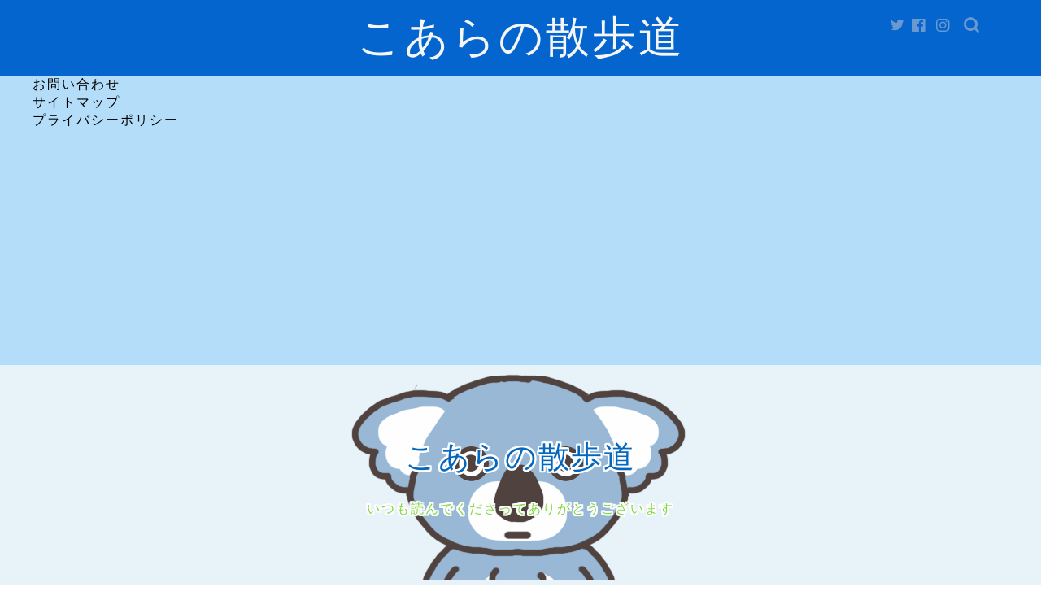

--- FILE ---
content_type: text/html; charset=UTF-8
request_url: https://sanpo521.com/drama/2418/
body_size: 20087
content:
<!DOCTYPE html>
<html lang="ja">
<head prefix="og: http://ogp.me/ns# fb: http://ogp.me/ns/fb# article: http://ogp.me/ns/article#">
<meta charset="utf-8">
<meta http-equiv="X-UA-Compatible" content="IE=edge">
<meta name="viewport" content="width=device-width, initial-scale=1">
<!-- ここからOGP -->
<meta property="og:type" content="blog">
<meta property="og:title" content="きのう何食べたのキャストは？舞台のロケ地や視聴率は？原作再現度は｜こあらの散歩道"> 
<meta property="og:url" content="https://sanpo521.com/drama/2418/"> 
<meta property="og:description" content="今回は2019年4月から始まるドラマ &nbsp; 「きのう何食べた？」 &nbsp; について今回はご紹介させていただ"> 
<meta property="og:image" content="https://sanpo521.com/wp-content/uploads/2019/03/main-1.jpg">
<meta property="og:site_name" content="こあらの散歩道">
<meta property="fb:admins" content="">
<meta name="twitter:card" content="summary">
<!-- ここまでOGP --> 

<meta name="description" itemprop="description" content="今回は2019年4月から始まるドラマ &nbsp; 「きのう何食べた？」 &nbsp; について今回はご紹介させていただ" >
<link rel="canonical" href="https://sanpo521.com/drama/2418/">
<title>きのう何食べたのキャストは？舞台のロケ地や視聴率は？原作再現度は｜こあらの散歩道</title>
<meta name='robots' content='max-image-preview:large' />
<link rel='dns-prefetch' href='//ajax.googleapis.com' />
<link rel='dns-prefetch' href='//cdnjs.cloudflare.com' />
<link rel='dns-prefetch' href='//use.fontawesome.com' />
<link rel='dns-prefetch' href='//stats.wp.com' />
<link rel="alternate" type="application/rss+xml" title="こあらの散歩道 &raquo; フィード" href="https://sanpo521.com/feed/" />
<link rel="alternate" type="application/rss+xml" title="こあらの散歩道 &raquo; コメントフィード" href="https://sanpo521.com/comments/feed/" />
<link rel="alternate" type="application/rss+xml" title="こあらの散歩道 &raquo; きのう何食べたのキャストは？舞台のロケ地や視聴率は？原作再現度は のコメントのフィード" href="https://sanpo521.com/drama/2418/feed/" />
<script type="text/javascript">
/* <![CDATA[ */
window._wpemojiSettings = {"baseUrl":"https:\/\/s.w.org\/images\/core\/emoji\/15.0.3\/72x72\/","ext":".png","svgUrl":"https:\/\/s.w.org\/images\/core\/emoji\/15.0.3\/svg\/","svgExt":".svg","source":{"concatemoji":"https:\/\/sanpo521.com\/wp-includes\/js\/wp-emoji-release.min.js?ver=6.6.4"}};
/*! This file is auto-generated */
!function(i,n){var o,s,e;function c(e){try{var t={supportTests:e,timestamp:(new Date).valueOf()};sessionStorage.setItem(o,JSON.stringify(t))}catch(e){}}function p(e,t,n){e.clearRect(0,0,e.canvas.width,e.canvas.height),e.fillText(t,0,0);var t=new Uint32Array(e.getImageData(0,0,e.canvas.width,e.canvas.height).data),r=(e.clearRect(0,0,e.canvas.width,e.canvas.height),e.fillText(n,0,0),new Uint32Array(e.getImageData(0,0,e.canvas.width,e.canvas.height).data));return t.every(function(e,t){return e===r[t]})}function u(e,t,n){switch(t){case"flag":return n(e,"\ud83c\udff3\ufe0f\u200d\u26a7\ufe0f","\ud83c\udff3\ufe0f\u200b\u26a7\ufe0f")?!1:!n(e,"\ud83c\uddfa\ud83c\uddf3","\ud83c\uddfa\u200b\ud83c\uddf3")&&!n(e,"\ud83c\udff4\udb40\udc67\udb40\udc62\udb40\udc65\udb40\udc6e\udb40\udc67\udb40\udc7f","\ud83c\udff4\u200b\udb40\udc67\u200b\udb40\udc62\u200b\udb40\udc65\u200b\udb40\udc6e\u200b\udb40\udc67\u200b\udb40\udc7f");case"emoji":return!n(e,"\ud83d\udc26\u200d\u2b1b","\ud83d\udc26\u200b\u2b1b")}return!1}function f(e,t,n){var r="undefined"!=typeof WorkerGlobalScope&&self instanceof WorkerGlobalScope?new OffscreenCanvas(300,150):i.createElement("canvas"),a=r.getContext("2d",{willReadFrequently:!0}),o=(a.textBaseline="top",a.font="600 32px Arial",{});return e.forEach(function(e){o[e]=t(a,e,n)}),o}function t(e){var t=i.createElement("script");t.src=e,t.defer=!0,i.head.appendChild(t)}"undefined"!=typeof Promise&&(o="wpEmojiSettingsSupports",s=["flag","emoji"],n.supports={everything:!0,everythingExceptFlag:!0},e=new Promise(function(e){i.addEventListener("DOMContentLoaded",e,{once:!0})}),new Promise(function(t){var n=function(){try{var e=JSON.parse(sessionStorage.getItem(o));if("object"==typeof e&&"number"==typeof e.timestamp&&(new Date).valueOf()<e.timestamp+604800&&"object"==typeof e.supportTests)return e.supportTests}catch(e){}return null}();if(!n){if("undefined"!=typeof Worker&&"undefined"!=typeof OffscreenCanvas&&"undefined"!=typeof URL&&URL.createObjectURL&&"undefined"!=typeof Blob)try{var e="postMessage("+f.toString()+"("+[JSON.stringify(s),u.toString(),p.toString()].join(",")+"));",r=new Blob([e],{type:"text/javascript"}),a=new Worker(URL.createObjectURL(r),{name:"wpTestEmojiSupports"});return void(a.onmessage=function(e){c(n=e.data),a.terminate(),t(n)})}catch(e){}c(n=f(s,u,p))}t(n)}).then(function(e){for(var t in e)n.supports[t]=e[t],n.supports.everything=n.supports.everything&&n.supports[t],"flag"!==t&&(n.supports.everythingExceptFlag=n.supports.everythingExceptFlag&&n.supports[t]);n.supports.everythingExceptFlag=n.supports.everythingExceptFlag&&!n.supports.flag,n.DOMReady=!1,n.readyCallback=function(){n.DOMReady=!0}}).then(function(){return e}).then(function(){var e;n.supports.everything||(n.readyCallback(),(e=n.source||{}).concatemoji?t(e.concatemoji):e.wpemoji&&e.twemoji&&(t(e.twemoji),t(e.wpemoji)))}))}((window,document),window._wpemojiSettings);
/* ]]> */
</script>
<style id='wp-emoji-styles-inline-css' type='text/css'>

	img.wp-smiley, img.emoji {
		display: inline !important;
		border: none !important;
		box-shadow: none !important;
		height: 1em !important;
		width: 1em !important;
		margin: 0 0.07em !important;
		vertical-align: -0.1em !important;
		background: none !important;
		padding: 0 !important;
	}
</style>
<link rel='stylesheet' id='wp-block-library-css' href='https://sanpo521.com/wp-includes/css/dist/block-library/style.min.css?ver=6.6.4' type='text/css' media='all' />
<link rel='stylesheet' id='mediaelement-css' href='https://sanpo521.com/wp-includes/js/mediaelement/mediaelementplayer-legacy.min.css?ver=4.2.17' type='text/css' media='all' />
<link rel='stylesheet' id='wp-mediaelement-css' href='https://sanpo521.com/wp-includes/js/mediaelement/wp-mediaelement.min.css?ver=6.6.4' type='text/css' media='all' />
<style id='jetpack-sharing-buttons-style-inline-css' type='text/css'>
.jetpack-sharing-buttons__services-list{display:flex;flex-direction:row;flex-wrap:wrap;gap:0;list-style-type:none;margin:5px;padding:0}.jetpack-sharing-buttons__services-list.has-small-icon-size{font-size:12px}.jetpack-sharing-buttons__services-list.has-normal-icon-size{font-size:16px}.jetpack-sharing-buttons__services-list.has-large-icon-size{font-size:24px}.jetpack-sharing-buttons__services-list.has-huge-icon-size{font-size:36px}@media print{.jetpack-sharing-buttons__services-list{display:none!important}}.editor-styles-wrapper .wp-block-jetpack-sharing-buttons{gap:0;padding-inline-start:0}ul.jetpack-sharing-buttons__services-list.has-background{padding:1.25em 2.375em}
</style>
<style id='classic-theme-styles-inline-css' type='text/css'>
/*! This file is auto-generated */
.wp-block-button__link{color:#fff;background-color:#32373c;border-radius:9999px;box-shadow:none;text-decoration:none;padding:calc(.667em + 2px) calc(1.333em + 2px);font-size:1.125em}.wp-block-file__button{background:#32373c;color:#fff;text-decoration:none}
</style>
<style id='global-styles-inline-css' type='text/css'>
:root{--wp--preset--aspect-ratio--square: 1;--wp--preset--aspect-ratio--4-3: 4/3;--wp--preset--aspect-ratio--3-4: 3/4;--wp--preset--aspect-ratio--3-2: 3/2;--wp--preset--aspect-ratio--2-3: 2/3;--wp--preset--aspect-ratio--16-9: 16/9;--wp--preset--aspect-ratio--9-16: 9/16;--wp--preset--color--black: #000000;--wp--preset--color--cyan-bluish-gray: #abb8c3;--wp--preset--color--white: #ffffff;--wp--preset--color--pale-pink: #f78da7;--wp--preset--color--vivid-red: #cf2e2e;--wp--preset--color--luminous-vivid-orange: #ff6900;--wp--preset--color--luminous-vivid-amber: #fcb900;--wp--preset--color--light-green-cyan: #7bdcb5;--wp--preset--color--vivid-green-cyan: #00d084;--wp--preset--color--pale-cyan-blue: #8ed1fc;--wp--preset--color--vivid-cyan-blue: #0693e3;--wp--preset--color--vivid-purple: #9b51e0;--wp--preset--gradient--vivid-cyan-blue-to-vivid-purple: linear-gradient(135deg,rgba(6,147,227,1) 0%,rgb(155,81,224) 100%);--wp--preset--gradient--light-green-cyan-to-vivid-green-cyan: linear-gradient(135deg,rgb(122,220,180) 0%,rgb(0,208,130) 100%);--wp--preset--gradient--luminous-vivid-amber-to-luminous-vivid-orange: linear-gradient(135deg,rgba(252,185,0,1) 0%,rgba(255,105,0,1) 100%);--wp--preset--gradient--luminous-vivid-orange-to-vivid-red: linear-gradient(135deg,rgba(255,105,0,1) 0%,rgb(207,46,46) 100%);--wp--preset--gradient--very-light-gray-to-cyan-bluish-gray: linear-gradient(135deg,rgb(238,238,238) 0%,rgb(169,184,195) 100%);--wp--preset--gradient--cool-to-warm-spectrum: linear-gradient(135deg,rgb(74,234,220) 0%,rgb(151,120,209) 20%,rgb(207,42,186) 40%,rgb(238,44,130) 60%,rgb(251,105,98) 80%,rgb(254,248,76) 100%);--wp--preset--gradient--blush-light-purple: linear-gradient(135deg,rgb(255,206,236) 0%,rgb(152,150,240) 100%);--wp--preset--gradient--blush-bordeaux: linear-gradient(135deg,rgb(254,205,165) 0%,rgb(254,45,45) 50%,rgb(107,0,62) 100%);--wp--preset--gradient--luminous-dusk: linear-gradient(135deg,rgb(255,203,112) 0%,rgb(199,81,192) 50%,rgb(65,88,208) 100%);--wp--preset--gradient--pale-ocean: linear-gradient(135deg,rgb(255,245,203) 0%,rgb(182,227,212) 50%,rgb(51,167,181) 100%);--wp--preset--gradient--electric-grass: linear-gradient(135deg,rgb(202,248,128) 0%,rgb(113,206,126) 100%);--wp--preset--gradient--midnight: linear-gradient(135deg,rgb(2,3,129) 0%,rgb(40,116,252) 100%);--wp--preset--font-size--small: 13px;--wp--preset--font-size--medium: 20px;--wp--preset--font-size--large: 36px;--wp--preset--font-size--x-large: 42px;--wp--preset--spacing--20: 0.44rem;--wp--preset--spacing--30: 0.67rem;--wp--preset--spacing--40: 1rem;--wp--preset--spacing--50: 1.5rem;--wp--preset--spacing--60: 2.25rem;--wp--preset--spacing--70: 3.38rem;--wp--preset--spacing--80: 5.06rem;--wp--preset--shadow--natural: 6px 6px 9px rgba(0, 0, 0, 0.2);--wp--preset--shadow--deep: 12px 12px 50px rgba(0, 0, 0, 0.4);--wp--preset--shadow--sharp: 6px 6px 0px rgba(0, 0, 0, 0.2);--wp--preset--shadow--outlined: 6px 6px 0px -3px rgba(255, 255, 255, 1), 6px 6px rgba(0, 0, 0, 1);--wp--preset--shadow--crisp: 6px 6px 0px rgba(0, 0, 0, 1);}:where(.is-layout-flex){gap: 0.5em;}:where(.is-layout-grid){gap: 0.5em;}body .is-layout-flex{display: flex;}.is-layout-flex{flex-wrap: wrap;align-items: center;}.is-layout-flex > :is(*, div){margin: 0;}body .is-layout-grid{display: grid;}.is-layout-grid > :is(*, div){margin: 0;}:where(.wp-block-columns.is-layout-flex){gap: 2em;}:where(.wp-block-columns.is-layout-grid){gap: 2em;}:where(.wp-block-post-template.is-layout-flex){gap: 1.25em;}:where(.wp-block-post-template.is-layout-grid){gap: 1.25em;}.has-black-color{color: var(--wp--preset--color--black) !important;}.has-cyan-bluish-gray-color{color: var(--wp--preset--color--cyan-bluish-gray) !important;}.has-white-color{color: var(--wp--preset--color--white) !important;}.has-pale-pink-color{color: var(--wp--preset--color--pale-pink) !important;}.has-vivid-red-color{color: var(--wp--preset--color--vivid-red) !important;}.has-luminous-vivid-orange-color{color: var(--wp--preset--color--luminous-vivid-orange) !important;}.has-luminous-vivid-amber-color{color: var(--wp--preset--color--luminous-vivid-amber) !important;}.has-light-green-cyan-color{color: var(--wp--preset--color--light-green-cyan) !important;}.has-vivid-green-cyan-color{color: var(--wp--preset--color--vivid-green-cyan) !important;}.has-pale-cyan-blue-color{color: var(--wp--preset--color--pale-cyan-blue) !important;}.has-vivid-cyan-blue-color{color: var(--wp--preset--color--vivid-cyan-blue) !important;}.has-vivid-purple-color{color: var(--wp--preset--color--vivid-purple) !important;}.has-black-background-color{background-color: var(--wp--preset--color--black) !important;}.has-cyan-bluish-gray-background-color{background-color: var(--wp--preset--color--cyan-bluish-gray) !important;}.has-white-background-color{background-color: var(--wp--preset--color--white) !important;}.has-pale-pink-background-color{background-color: var(--wp--preset--color--pale-pink) !important;}.has-vivid-red-background-color{background-color: var(--wp--preset--color--vivid-red) !important;}.has-luminous-vivid-orange-background-color{background-color: var(--wp--preset--color--luminous-vivid-orange) !important;}.has-luminous-vivid-amber-background-color{background-color: var(--wp--preset--color--luminous-vivid-amber) !important;}.has-light-green-cyan-background-color{background-color: var(--wp--preset--color--light-green-cyan) !important;}.has-vivid-green-cyan-background-color{background-color: var(--wp--preset--color--vivid-green-cyan) !important;}.has-pale-cyan-blue-background-color{background-color: var(--wp--preset--color--pale-cyan-blue) !important;}.has-vivid-cyan-blue-background-color{background-color: var(--wp--preset--color--vivid-cyan-blue) !important;}.has-vivid-purple-background-color{background-color: var(--wp--preset--color--vivid-purple) !important;}.has-black-border-color{border-color: var(--wp--preset--color--black) !important;}.has-cyan-bluish-gray-border-color{border-color: var(--wp--preset--color--cyan-bluish-gray) !important;}.has-white-border-color{border-color: var(--wp--preset--color--white) !important;}.has-pale-pink-border-color{border-color: var(--wp--preset--color--pale-pink) !important;}.has-vivid-red-border-color{border-color: var(--wp--preset--color--vivid-red) !important;}.has-luminous-vivid-orange-border-color{border-color: var(--wp--preset--color--luminous-vivid-orange) !important;}.has-luminous-vivid-amber-border-color{border-color: var(--wp--preset--color--luminous-vivid-amber) !important;}.has-light-green-cyan-border-color{border-color: var(--wp--preset--color--light-green-cyan) !important;}.has-vivid-green-cyan-border-color{border-color: var(--wp--preset--color--vivid-green-cyan) !important;}.has-pale-cyan-blue-border-color{border-color: var(--wp--preset--color--pale-cyan-blue) !important;}.has-vivid-cyan-blue-border-color{border-color: var(--wp--preset--color--vivid-cyan-blue) !important;}.has-vivid-purple-border-color{border-color: var(--wp--preset--color--vivid-purple) !important;}.has-vivid-cyan-blue-to-vivid-purple-gradient-background{background: var(--wp--preset--gradient--vivid-cyan-blue-to-vivid-purple) !important;}.has-light-green-cyan-to-vivid-green-cyan-gradient-background{background: var(--wp--preset--gradient--light-green-cyan-to-vivid-green-cyan) !important;}.has-luminous-vivid-amber-to-luminous-vivid-orange-gradient-background{background: var(--wp--preset--gradient--luminous-vivid-amber-to-luminous-vivid-orange) !important;}.has-luminous-vivid-orange-to-vivid-red-gradient-background{background: var(--wp--preset--gradient--luminous-vivid-orange-to-vivid-red) !important;}.has-very-light-gray-to-cyan-bluish-gray-gradient-background{background: var(--wp--preset--gradient--very-light-gray-to-cyan-bluish-gray) !important;}.has-cool-to-warm-spectrum-gradient-background{background: var(--wp--preset--gradient--cool-to-warm-spectrum) !important;}.has-blush-light-purple-gradient-background{background: var(--wp--preset--gradient--blush-light-purple) !important;}.has-blush-bordeaux-gradient-background{background: var(--wp--preset--gradient--blush-bordeaux) !important;}.has-luminous-dusk-gradient-background{background: var(--wp--preset--gradient--luminous-dusk) !important;}.has-pale-ocean-gradient-background{background: var(--wp--preset--gradient--pale-ocean) !important;}.has-electric-grass-gradient-background{background: var(--wp--preset--gradient--electric-grass) !important;}.has-midnight-gradient-background{background: var(--wp--preset--gradient--midnight) !important;}.has-small-font-size{font-size: var(--wp--preset--font-size--small) !important;}.has-medium-font-size{font-size: var(--wp--preset--font-size--medium) !important;}.has-large-font-size{font-size: var(--wp--preset--font-size--large) !important;}.has-x-large-font-size{font-size: var(--wp--preset--font-size--x-large) !important;}
:where(.wp-block-post-template.is-layout-flex){gap: 1.25em;}:where(.wp-block-post-template.is-layout-grid){gap: 1.25em;}
:where(.wp-block-columns.is-layout-flex){gap: 2em;}:where(.wp-block-columns.is-layout-grid){gap: 2em;}
:root :where(.wp-block-pullquote){font-size: 1.5em;line-height: 1.6;}
</style>
<link rel='stylesheet' id='contact-form-7-css' href='https://sanpo521.com/wp-content/plugins/contact-form-7/includes/css/styles.css?ver=5.9.8' type='text/css' media='all' />
<link rel='stylesheet' id='toc-screen-css' href='https://sanpo521.com/wp-content/plugins/table-of-contents-plus/screen.min.css?ver=2408' type='text/css' media='all' />
<link rel='stylesheet' id='theme-style-css' href='https://sanpo521.com/wp-content/themes/jin/style.css?ver=6.6.4' type='text/css' media='all' />
<link rel='stylesheet' id='fontawesome-style-css' href='https://use.fontawesome.com/releases/v5.6.3/css/all.css?ver=6.6.4' type='text/css' media='all' />
<link rel='stylesheet' id='swiper-style-css' href='https://cdnjs.cloudflare.com/ajax/libs/Swiper/4.0.7/css/swiper.min.css?ver=6.6.4' type='text/css' media='all' />
<link rel="https://api.w.org/" href="https://sanpo521.com/wp-json/" /><link rel="alternate" title="JSON" type="application/json" href="https://sanpo521.com/wp-json/wp/v2/posts/2418" /><link rel='shortlink' href='https://sanpo521.com/?p=2418' />
<link rel="alternate" title="oEmbed (JSON)" type="application/json+oembed" href="https://sanpo521.com/wp-json/oembed/1.0/embed?url=https%3A%2F%2Fsanpo521.com%2Fdrama%2F2418%2F" />
<link rel="alternate" title="oEmbed (XML)" type="text/xml+oembed" href="https://sanpo521.com/wp-json/oembed/1.0/embed?url=https%3A%2F%2Fsanpo521.com%2Fdrama%2F2418%2F&#038;format=xml" />
<script type="text/javascript">
	window._wp_rp_static_base_url = 'https://wprp.sovrn.com/static/';
	window._wp_rp_wp_ajax_url = "https://sanpo521.com/wp-admin/admin-ajax.php";
	window._wp_rp_plugin_version = '3.6.4';
	window._wp_rp_post_id = '2418';
	window._wp_rp_num_rel_posts = '8';
	window._wp_rp_thumbnails = true;
	window._wp_rp_post_title = '%E3%81%8D%E3%81%AE%E3%81%86%E4%BD%95%E9%A3%9F%E3%81%B9%E3%81%9F%E3%81%AE%E3%82%AD%E3%83%A3%E3%82%B9%E3%83%88%E3%81%AF%EF%BC%9F%E8%88%9E%E5%8F%B0%E3%81%AE%E3%83%AD%E3%82%B1%E5%9C%B0%E3%82%84%E8%A6%96%E8%81%B4%E7%8E%87%E3%81%AF%EF%BC%9F%E5%8E%9F%E4%BD%9C%E5%86%8D%E7%8F%BE%E5%BA%A6%E3%81%AF';
	window._wp_rp_post_tags = ['%E3%83%89%E3%83%A9%E3%83%9E', 'span', 'alt', '2', 'color'];
	window._wp_rp_promoted_content = true;
</script>
<link rel="stylesheet" href="https://sanpo521.com/wp-content/plugins/wordpress-23-related-posts-plugin/static/themes/vertical.css?version=3.6.4" />
	<style>img#wpstats{display:none}</style>
			<style type="text/css">
		#wrapper {
			background-color: #e8f2f9;
			background-image: url();
					}

		.related-entry-headline-text span:before,
		#comment-title span:before,
		#reply-title span:before {
			background-color: #335cce;
			border-color: #335cce !important;
		}

		#breadcrumb:after,
		#page-top a {
			background-color: #6b99cf;
		}

		footer {
			background-color: #6b99cf;
		}

		.footer-inner a,
		#copyright,
		#copyright-center {
			border-color: #fff !important;
			color: #fff !important;
		}

		#footer-widget-area {
			border-color: #fff !important;
		}

		.page-top-footer a {
			color: #6b99cf !important;
		}

		#breadcrumb ul li,
		#breadcrumb ul li a {
			color: #6b99cf !important;
		}

		body,
		a,
		a:link,
		a:visited,
		.my-profile,
		.widgettitle,
		.tabBtn-mag label {
			color: #000000;
		}

		a:hover {
			color: #6395ce;
		}

		.widget_nav_menu ul>li>a:before,
		.widget_categories ul>li>a:before,
		.widget_pages ul>li>a:before,
		.widget_recent_entries ul>li>a:before,
		.widget_archive ul>li>a:before,
		.widget_archive form:after,
		.widget_categories form:after,
		.widget_nav_menu ul>li>ul.sub-menu>li>a:before,
		.widget_categories ul>li>.children>li>a:before,
		.widget_pages ul>li>.children>li>a:before,
		.widget_nav_menu ul>li>ul.sub-menu>li>ul.sub-menu li>a:before,
		.widget_categories ul>li>.children>li>.children li>a:before,
		.widget_pages ul>li>.children>li>.children li>a:before {
			color: #335cce;
		}

		.widget_nav_menu ul .sub-menu .sub-menu li a:before {
			background-color: #000000 !important;
		}
		.d--labeling-act-border{
			border-color: rgba(0,0,0,0.18);
		}
		.c--labeling-act.d--labeling-act-solid{
			background-color: rgba(0,0,0,0.06);
		}
		.a--labeling-act{
			color: rgba(0,0,0,0.6);
		}
		.a--labeling-small-act span{
			background-color: rgba(0,0,0,0.21);
		}
		.c--labeling-act.d--labeling-act-strong{
			background-color: rgba(0,0,0,0.045);
		}
		.d--labeling-act-strong .a--labeling-act{
			color: rgba(0,0,0,0.75);
		}


		footer .footer-widget,
		footer .footer-widget a,
		footer .footer-widget ul li,
		.footer-widget.widget_nav_menu ul>li>a:before,
		.footer-widget.widget_categories ul>li>a:before,
		.footer-widget.widget_recent_entries ul>li>a:before,
		.footer-widget.widget_pages ul>li>a:before,
		.footer-widget.widget_archive ul>li>a:before,
		footer .widget_tag_cloud .tagcloud a:before {
			color: #fff !important;
			border-color: #fff !important;
		}

		footer .footer-widget .widgettitle {
			color: #fff !important;
			border-color: #2177ce !important;
		}

		footer .widget_nav_menu ul .children .children li a:before,
		footer .widget_categories ul .children .children li a:before,
		footer .widget_nav_menu ul .sub-menu .sub-menu li a:before {
			background-color: #fff !important;
		}

		#drawernav a:hover,
		.post-list-title,
		#prev-next p,
		#toc_container .toc_list li a {
			color: #000000 !important;
		}

		#header-box {
			background-color: #0465ce;
		}

		@media (min-width: 768px) {

			#header-box .header-box10-bg:before,
			#header-box .header-box11-bg:before {
				border-radius: 2px;
			}
		}

		@media (min-width: 768px) {
			.top-image-meta {
				margin-top: calc(0px - 30px);
			}
		}

		@media (min-width: 1200px) {
			.top-image-meta {
				margin-top: calc(0px);
			}
		}

		.pickup-contents:before {
			background-color: #0465ce !important;
		}

		.main-image-text {
			color: #0367bf;
		}

		.main-image-text-sub {
			color: #81d742;
		}

		@media (min-width: 481px) {
			#site-info {
				padding-top: 10px !important;
				padding-bottom: 10px !important;
			}
		}

		#site-info span a {
			color: #f7f7f7 !important;
		}

		#headmenu .headsns .line a svg {
			fill: #6b99cf !important;
		}

		#headmenu .headsns a,
		#headmenu {
			color: #6b99cf !important;
			border-color: #6b99cf !important;
		}

		.profile-follow .line-sns a svg {
			fill: #335cce !important;
		}

		.profile-follow .line-sns a:hover svg {
			fill: #2177ce !important;
		}

		.profile-follow a {
			color: #335cce !important;
			border-color: #335cce !important;
		}

		.profile-follow a:hover,
		#headmenu .headsns a:hover {
			color: #2177ce !important;
			border-color: #2177ce !important;
		}

		.search-box:hover {
			color: #2177ce !important;
			border-color: #2177ce !important;
		}

		#header #headmenu .headsns .line a:hover svg {
			fill: #2177ce !important;
		}

		.cps-icon-bar,
		#navtoggle:checked+.sp-menu-open .cps-icon-bar {
			background-color: #f7f7f7;
		}

		#nav-container {
			background-color: #b3ddf9;
		}

		.menu-box .menu-item svg {
			fill: #2f79ce;
		}

		#drawernav ul.menu-box>li>a,
		#drawernav2 ul.menu-box>li>a,
		#drawernav3 ul.menu-box>li>a,
		#drawernav4 ul.menu-box>li>a,
		#drawernav5 ul.menu-box>li>a,
		#drawernav ul.menu-box>li.menu-item-has-children:after,
		#drawernav2 ul.menu-box>li.menu-item-has-children:after,
		#drawernav3 ul.menu-box>li.menu-item-has-children:after,
		#drawernav4 ul.menu-box>li.menu-item-has-children:after,
		#drawernav5 ul.menu-box>li.menu-item-has-children:after {
			color: #2f79ce !important;
		}

		#drawernav ul.menu-box li a,
		#drawernav2 ul.menu-box li a,
		#drawernav3 ul.menu-box li a,
		#drawernav4 ul.menu-box li a,
		#drawernav5 ul.menu-box li a {
			font-size: 18px !important;
		}

		#drawernav3 ul.menu-box>li {
			color: #000000 !important;
		}

		#drawernav4 .menu-box>.menu-item>a:after,
		#drawernav3 .menu-box>.menu-item>a:after,
		#drawernav .menu-box>.menu-item>a:after {
			background-color: #2f79ce !important;
		}

		#drawernav2 .menu-box>.menu-item:hover,
		#drawernav5 .menu-box>.menu-item:hover {
			border-top-color: #335cce !important;
		}

		.cps-info-bar a {
			background-color: #ffcd44 !important;
		}

		@media (min-width: 768px) {
			.post-list-mag .post-list-item:not(:nth-child(2n)) {
				margin-right: 2.6%;
			}
		}

		@media (min-width: 768px) {

			#tab-1:checked~.tabBtn-mag li [for="tab-1"]:after,
			#tab-2:checked~.tabBtn-mag li [for="tab-2"]:after,
			#tab-3:checked~.tabBtn-mag li [for="tab-3"]:after,
			#tab-4:checked~.tabBtn-mag li [for="tab-4"]:after {
				border-top-color: #335cce !important;
			}

			.tabBtn-mag label {
				border-bottom-color: #335cce !important;
			}
		}

		#tab-1:checked~.tabBtn-mag li [for="tab-1"],
		#tab-2:checked~.tabBtn-mag li [for="tab-2"],
		#tab-3:checked~.tabBtn-mag li [for="tab-3"],
		#tab-4:checked~.tabBtn-mag li [for="tab-4"],
		#prev-next a.next:after,
		#prev-next a.prev:after,
		.more-cat-button a:hover span:before {
			background-color: #335cce !important;
		}


		.swiper-slide .post-list-cat,
		.post-list-mag .post-list-cat,
		.post-list-mag3col .post-list-cat,
		.post-list-mag-sp1col .post-list-cat,
		.swiper-pagination-bullet-active,
		.pickup-cat,
		.post-list .post-list-cat,
		#breadcrumb .bcHome a:hover span:before,
		.popular-item:nth-child(1) .pop-num,
		.popular-item:nth-child(2) .pop-num,
		.popular-item:nth-child(3) .pop-num {
			background-color: #2177ce !important;
		}

		.sidebar-btn a,
		.profile-sns-menu {
			background-color: #2177ce !important;
		}

		.sp-sns-menu a,
		.pickup-contents-box a:hover .pickup-title {
			border-color: #335cce !important;
			color: #335cce !important;
		}

		.pro-line svg {
			fill: #335cce !important;
		}

		.cps-post-cat a,
		.meta-cat,
		.popular-cat {
			background-color: #2177ce !important;
			border-color: #2177ce !important;
		}

		.tagicon,
		.tag-box a,
		#toc_container .toc_list>li,
		#toc_container .toc_title {
			color: #335cce !important;
		}

		.widget_tag_cloud a::before {
			color: #000000 !important;
		}

		.tag-box a,
		#toc_container:before {
			border-color: #335cce !important;
		}

		.cps-post-cat a:hover {
			color: #6395ce !important;
		}

		.pagination li:not([class*="current"]) a:hover,
		.widget_tag_cloud a:hover {
			background-color: #335cce !important;
		}

		.pagination li:not([class*="current"]) a:hover {
			opacity: 0.5 !important;
		}

		.pagination li.current a {
			background-color: #335cce !important;
			border-color: #335cce !important;
		}

		.nextpage a:hover span {
			color: #335cce !important;
			border-color: #335cce !important;
		}

		.cta-content:before {
			background-color: #0060ce !important;
		}

		.cta-text,
		.info-title {
			color: #000000 !important;
		}

		#footer-widget-area.footer_style1 .widgettitle {
			border-color: #2177ce !important;
		}

		.sidebar_style1 .widgettitle,
		.sidebar_style5 .widgettitle {
			border-color: #335cce !important;
		}

		.sidebar_style2 .widgettitle,
		.sidebar_style4 .widgettitle,
		.sidebar_style6 .widgettitle,
		#home-bottom-widget .widgettitle,
		#home-top-widget .widgettitle,
		#post-bottom-widget .widgettitle,
		#post-top-widget .widgettitle {
			background-color: #335cce !important;
		}

		#home-bottom-widget .widget_search .search-box input[type="submit"],
		#home-top-widget .widget_search .search-box input[type="submit"],
		#post-bottom-widget .widget_search .search-box input[type="submit"],
		#post-top-widget .widget_search .search-box input[type="submit"] {
			background-color: #2177ce !important;
		}

		.tn-logo-size {
			font-size: 400% !important;
		}

		@media (min-width: 481px) {
			.tn-logo-size img {
				width: calc(400%*0.5) !important;
			}
		}

		@media (min-width: 768px) {
			.tn-logo-size img {
				width: calc(400%*2.2) !important;
			}
		}

		@media (min-width: 1200px) {
			.tn-logo-size img {
				width: 400% !important;
			}
		}

		.sp-logo-size {
			font-size: 120% !important;
		}

		.sp-logo-size img {
			width: 120% !important;
		}

		.cps-post-main ul>li:before,
		.cps-post-main ol>li:before {
			background-color: #2177ce !important;
		}

		.profile-card .profile-title {
			background-color: #335cce !important;
		}

		.profile-card {
			border-color: #335cce !important;
		}

		.cps-post-main a {
			color: #0066bf;
		}

		.cps-post-main .marker {
			background: -webkit-linear-gradient(transparent 60%, #fcf005 0%);
			background: linear-gradient(transparent 60%, #fcf005 0%);
		}

		.cps-post-main .marker2 {
			background: -webkit-linear-gradient(transparent 60%, #d9f4ab 0%);
			background: linear-gradient(transparent 60%, #d9f4ab 0%);
		}

		.cps-post-main .jic-sc {
			color: #e9546b;
		}


		.simple-box1 {
			border-color: #6b99cf !important;
		}

		.simple-box2 {
			border-color: #f2bf7d !important;
		}

		.simple-box3 {
			border-color: #68d6cb !important;
		}

		.simple-box4 {
			border-color: #7badd8 !important;
		}

		.simple-box4:before {
			background-color: #7badd8;
		}

		.simple-box5 {
			border-color: #e896c7 !important;
		}

		.simple-box5:before {
			background-color: #e896c7;
		}

		.simple-box6 {
			background-color: #fffdef !important;
		}

		.simple-box7 {
			border-color: #def1f9 !important;
		}

		.simple-box7:before {
			background-color: #def1f9 !important;
		}

		.simple-box8 {
			border-color: #96ddc1 !important;
		}

		.simple-box8:before {
			background-color: #96ddc1 !important;
		}

		.simple-box9:before {
			background-color: #e1c0e8 !important;
		}

		.simple-box9:after {
			border-color: #e1c0e8 #e1c0e8 #e8f2f9 #e8f2f9 !important;
		}

		.kaisetsu-box1:before,
		.kaisetsu-box1-title {
			background-color: #ffb49e !important;
		}

		.kaisetsu-box2 {
			border-color: #9acc1e !important;
		}

		.kaisetsu-box2-title {
			background-color: #9acc1e !important;
		}

		.kaisetsu-box4 {
			border-color: #ea91a9 !important;
		}

		.kaisetsu-box4-title {
			background-color: #ea91a9 !important;
		}

		.kaisetsu-box5:before {
			background-color: #57b3ba !important;
		}

		.kaisetsu-box5-title {
			background-color: #57b3ba !important;
		}

		.concept-box1 {
			border-color: #85db8f !important;
		}

		.concept-box1:after {
			background-color: #85db8f !important;
		}

		.concept-box1:before {
			content: "ポイント" !important;
			color: #85db8f !important;
		}

		.concept-box2 {
			border-color: #f7cf6a !important;
		}

		.concept-box2:after {
			background-color: #f7cf6a !important;
		}

		.concept-box2:before {
			content: "注意点" !important;
			color: #f7cf6a !important;
		}

		.concept-box3 {
			border-color: #86cee8 !important;
		}

		.concept-box3:after {
			background-color: #86cee8 !important;
		}

		.concept-box3:before {
			content: "良い例" !important;
			color: #86cee8 !important;
		}

		.concept-box4 {
			border-color: #ed8989 !important;
		}

		.concept-box4:after {
			background-color: #ed8989 !important;
		}

		.concept-box4:before {
			content: "悪い例" !important;
			color: #ed8989 !important;
		}

		.concept-box5 {
			border-color: #9e9e9e !important;
		}

		.concept-box5:after {
			background-color: #9e9e9e !important;
		}

		.concept-box5:before {
			content: "参考" !important;
			color: #9e9e9e !important;
		}

		.concept-box6 {
			border-color: #8eaced !important;
		}

		.concept-box6:after {
			background-color: #8eaced !important;
		}

		.concept-box6:before {
			content: "メモ" !important;
			color: #8eaced !important;
		}

		.innerlink-box1,
		.blog-card {
			border-color: #ff7e28 !important;
		}

		.innerlink-box1-title {
			background-color: #ff7e28 !important;
			border-color: #ff7e28 !important;
		}

		.innerlink-box1:before,
		.blog-card-hl-box {
			background-color: #ff7e28 !important;
		}

		.concept-box1:before,
		.concept-box2:before,
		.concept-box3:before,
		.concept-box4:before,
		.concept-box5:before,
		.concept-box6:before {
			background-color: #e8f2f9;
			background-image: url();
		}

		.concept-box1:after,
		.concept-box2:after,
		.concept-box3:after,
		.concept-box4:after,
		.concept-box5:after,
		.concept-box6:after {
			border-color: #e8f2f9;
			border-image: url() 27 23 / 50px 30px / 1rem round space0 / 5px 5px;
		}

		.jin-ac-box01-title::after {
			color: #335cce;
		}

		.color-button01 a,
		.color-button01 a:hover,
		.color-button01:before {
			background-color: #6b99cf !important;
		}

		.top-image-btn-color a,
		.top-image-btn-color a:hover,
		.top-image-btn-color:before {
			background-color: #ffcd44 !important;
		}

		.color-button02 a,
		.color-button02 a:hover,
		.color-button02:before {
			background-color: #e27a96 !important;
		}

		.color-button01-big a,
		.color-button01-big a:hover,
		.color-button01-big:before {
			background-color: #7bced1 !important;
		}

		.color-button01-big a,
		.color-button01-big:before {
			border-radius: 50px !important;
		}

		.color-button01-big a {
			padding-top: 20px !important;
			padding-bottom: 20px !important;
		}

		.color-button02-big a,
		.color-button02-big a:hover,
		.color-button02-big:before {
			background-color: #6b99cf !important;
		}

		.color-button02-big a,
		.color-button02-big:before {
			border-radius: 40px !important;
		}

		.color-button02-big a {
			padding-top: 20px !important;
			padding-bottom: 20px !important;
		}

		.color-button01-big {
			width: 75% !important;
		}

		.color-button02-big {
			width: 75% !important;
		}

		.top-image-btn-color a:hover,
		.color-button01 a:hover,
		.color-button02 a:hover,
		.color-button01-big a:hover,
		.color-button02-big a:hover {
			opacity: 1;
		}

		.h2-style01 h2,
		.h2-style02 h2:before,
		.h2-style03 h2,
		.h2-style04 h2:before,
		.h2-style05 h2,
		.h2-style07 h2:before,
		.h2-style07 h2:after,
		.h3-style03 h3:before,
		.h3-style02 h3:before,
		.h3-style05 h3:before,
		.h3-style07 h3:before,
		.h2-style08 h2:after,
		.h2-style10 h2:before,
		.h2-style10 h2:after,
		.h3-style02 h3:after,
		.h4-style02 h4:before {
			background-color: #335cce !important;
		}

		.h3-style01 h3,
		.h3-style04 h3,
		.h3-style05 h3,
		.h3-style06 h3,
		.h4-style01 h4,
		.h2-style02 h2,
		.h2-style08 h2,
		.h2-style08 h2:before,
		.h2-style09 h2,
		.h4-style03 h4 {
			border-color: #335cce !important;
		}

		.h2-style05 h2:before {
			border-top-color: #335cce !important;
		}

		.h2-style06 h2:before,
		.sidebar_style3 .widgettitle:after {
			background-image: linear-gradient(-45deg,
					transparent 25%,
					#335cce 25%,
					#335cce 50%,
					transparent 50%,
					transparent 75%,
					#335cce 75%,
					#335cce);
		}

		.jin-h2-icons.h2-style02 h2 .jic:before,
		.jin-h2-icons.h2-style04 h2 .jic:before,
		.jin-h2-icons.h2-style06 h2 .jic:before,
		.jin-h2-icons.h2-style07 h2 .jic:before,
		.jin-h2-icons.h2-style08 h2 .jic:before,
		.jin-h2-icons.h2-style09 h2 .jic:before,
		.jin-h2-icons.h2-style10 h2 .jic:before,
		.jin-h3-icons.h3-style01 h3 .jic:before,
		.jin-h3-icons.h3-style02 h3 .jic:before,
		.jin-h3-icons.h3-style03 h3 .jic:before,
		.jin-h3-icons.h3-style04 h3 .jic:before,
		.jin-h3-icons.h3-style05 h3 .jic:before,
		.jin-h3-icons.h3-style06 h3 .jic:before,
		.jin-h3-icons.h3-style07 h3 .jic:before,
		.jin-h4-icons.h4-style01 h4 .jic:before,
		.jin-h4-icons.h4-style02 h4 .jic:before,
		.jin-h4-icons.h4-style03 h4 .jic:before,
		.jin-h4-icons.h4-style04 h4 .jic:before {
			color: #335cce;
		}

		@media all and (-ms-high-contrast:none) {

			*::-ms-backdrop,
			.color-button01:before,
			.color-button02:before,
			.color-button01-big:before,
			.color-button02-big:before {
				background-color: #595857 !important;
			}
		}

		.jin-lp-h2 h2,
		.jin-lp-h2 h2 {
			background-color: transparent !important;
			border-color: transparent !important;
			color: #000000 !important;
		}

		.jincolumn-h3style2 {
			border-color: #335cce !important;
		}

		.jinlph2-style1 h2:first-letter {
			color: #335cce !important;
		}

		.jinlph2-style2 h2,
		.jinlph2-style3 h2 {
			border-color: #335cce !important;
		}

		.jin-photo-title .jin-fusen1-down,
		.jin-photo-title .jin-fusen1-even,
		.jin-photo-title .jin-fusen1-up {
			border-left-color: #335cce;
		}

		.jin-photo-title .jin-fusen2,
		.jin-photo-title .jin-fusen3 {
			background-color: #335cce;
		}

		.jin-photo-title .jin-fusen2:before,
		.jin-photo-title .jin-fusen3:before {
			border-top-color: #335cce;
		}

		.has-huge-font-size {
			font-size: 42px !important;
		}

		.has-large-font-size {
			font-size: 36px !important;
		}

		.has-medium-font-size {
			font-size: 20px !important;
		}

		.has-normal-font-size {
			font-size: 16px !important;
		}

		.has-small-font-size {
			font-size: 13px !important;
		}
	</style>
<link rel="icon" href="https://sanpo521.com/wp-content/uploads/2020/04/cropped-chara_sample_02-32x32.png" sizes="32x32" />
<link rel="icon" href="https://sanpo521.com/wp-content/uploads/2020/04/cropped-chara_sample_02-192x192.png" sizes="192x192" />
<link rel="apple-touch-icon" href="https://sanpo521.com/wp-content/uploads/2020/04/cropped-chara_sample_02-180x180.png" />
<meta name="msapplication-TileImage" content="https://sanpo521.com/wp-content/uploads/2020/04/cropped-chara_sample_02-270x270.png" />
		<style type="text/css" id="wp-custom-css">
			.proflink{
	text-align:center;
	padding:7px 10px;
	background:#ff7fa1;/*カラーは変更*/
	width:50%;
	margin:0 auto;
	margin-top:20px;
	border-radius:20px;
	border:3px double #fff;
	color:#fff;
	font-size:0.65rem;
}
#toc_container {
	background: rgba(255,255,255,0.4)!important;
}		</style>
			
<!--カエレバCSS-->
<!--アプリーチCSS-->

<!-- Global site tag (gtag.js) - Google Analytics -->
<script async src="https://www.googletagmanager.com/gtag/js?id=UA-129396969-1"></script>
<script>
  window.dataLayer = window.dataLayer || [];
  function gtag(){dataLayer.push(arguments);}
  gtag('js', new Date());

  gtag('config', 'UA-129396969-1');
</script>
</head>
<body class="post-template-default single single-post postid-2418 single-format-standard" id="nofont-style">
<div id="wrapper">

		
	<div id="scroll-content" class="animate">
	
		<!--ヘッダー-->

								
<div id="header-box" class="tn_on header-box animate">
	<div id="header" class="header-type2 header animate">
		
		<div id="site-info" class="ef">
												<span class="tn-logo-size"><a href='https://sanpo521.com/' title='こあらの散歩道' rel='home'>こあらの散歩道</a></span>
									</div>

	
				<div id="headmenu">
			<span class="headsns tn_sns_on">
									<span class="twitter"><a href="#"><i class="jic-type jin-ifont-twitter" aria-hidden="true"></i></a></span>
													<span class="facebook">
					<a href="#"><i class="jic-type jin-ifont-facebook" aria-hidden="true"></i></a>
					</span>
													<span class="instagram">
					<a href="#"><i class="jic-type jin-ifont-instagram" aria-hidden="true"></i></a>
					</span>
									
									

			</span>
			<span class="headsearch tn_search_on">
				<form class="search-box" role="search" method="get" id="searchform" action="https://sanpo521.com/">
	<input type="search" placeholder="" class="text search-text" value="" name="s" id="s">
	<input type="submit" id="searchsubmit" value="&#xe931;">
</form>
			</span>
		</div>
		
	</div>
	
		
</div>


		
	<!--グローバルナビゲーション layout1-->
				<div id="nav-container" class="header-style4-animate animate">
			<div id="drawernav2" class="ef">
				<nav class="menu"><ul>
<li class="page_item page-item-4705"><a href="https://sanpo521.com/contact/">お問い合わせ</a></li>
<li class="page_item page-item-7"><a href="https://sanpo521.com/sitemap/">サイトマップ</a></li>
<li class="page_item page-item-5499"><a href="https://sanpo521.com/privacy-policy/">プライバシーポリシー</a></li>
</ul></nav>
			</div>
		</div>
				<!--グローバルナビゲーション layout1-->
	
			<!--ヘッダー画像-->
														<div id="main-image" class="main-image animate">
				
										<a href="https://sanpo521.com/"><img src="https://sanpo521.com/wp-content/uploads/2020/04/chara_sample_02-e1587142866982.png" /></a>
			
		<div class="top-image-meta">
						<div class="main-image-text ef animate top-image-text-option-border">こあらの散歩道</div>
									<div class="main-image-text-sub ef animate top-image-subtext-option-border">いつも読んでくださってありがとうございます</div>
								</div>
				
</div>											<!--ヘッダー画像-->
			
		<!--ヘッダー-->

		<div class="clearfix"></div>

			
																				
		
	<div id="contents">

		<!--メインコンテンツ-->
			<main id="main-contents" class="main-contents article_style2 animate" itemprop="mainContentOfPage">
				
								
				<section class="cps-post-box hentry">
																	<article class="cps-post">
							<header class="cps-post-header">
																<span class="cps-post-cat category-drama" itemprop="keywords"><a href="https://sanpo521.com/category/drama/" style="background-color:!important;">ドラマ</a></span>
																								<h1 class="cps-post-title entry-title" itemprop="headline">きのう何食べたのキャストは？舞台のロケ地や視聴率は？原作再現度は</h1>
								<div class="cps-post-meta vcard">
									<span class="writer fn" itemprop="author" itemscope itemtype="https://schema.org/Person"><span itemprop="name">kumasi</span></span>
									<span class="cps-post-date-box">
												<span class="cps-post-date"><i class="jic jin-ifont-watch" aria-hidden="true"></i>&nbsp;<time class="entry-date date published updated" datetime="2019-03-10T01:17:02+09:00">2019年3月10日</time></span>
										</span>
								</div>
								
							</header>
														
							
							<div class="cps-post-main-box">
								<div class="cps-post-main    h2-style01 h3-style03 h4-style01 entry-content xl-size xl-size-sp" itemprop="articleBody">

									<div class="clearfix"></div>
	
									<img fetchpriority="high" decoding="async" class="alignnone  wp-image-2420" src="https://sanpo521.com/wp-content/uploads/2019/03/main-1.jpg" alt="きのう何食べたのキャストは？舞台のロケ地や視聴率は？原作再現度は" width="521" height="328" />
<p>今回は2019年4月から始まるドラマ</p>
<p>&nbsp;</p>
<p><span style="font-size: 14pt; color: #ff0000;"><strong>「きのう何食べた？」</strong></span></p>
<p>&nbsp;</p>
<p>について今回はご紹介させていただきます。</p>
<p>&nbsp;</p>
<p>このドラマは</p>
<p><strong>ゲイの弁護士</strong>と<strong>美容師</strong>が同棲して、</p>
<p><span style="color: #ff0000;"><strong>穏やかな日常を過ごす物語</strong></span>となっています。</p>
<p>&nbsp;</p>
<p>男性同士の</p>
<p>ほのぼの恋愛の</p>
<p>実写化といった内容ですね。</p>
<p>&nbsp;</p>
<p>&nbsp;</p>
<p><span style="color: #ff0000;"><strong>西島秀俊</strong></span>さんと<span style="color: #ff0000;"><strong>内野聖陽</strong></span>さん主演</p>
<p>ということもあって、</p>
<p>注目を集めているドラマなんです。</p>
<p>&nbsp;</p>
<p>しかも、</p>
<p>なんでも<mark><strong><span style="color: #ff0000;">原作者が驚くほどの再現度</span></strong></mark></p>
<p>となっているみたいですよ。</p>
<p>&nbsp;</p>
<p>&nbsp;</p>
<p>そんな気になる新ドラマ</p>
<p>&nbsp;</p>
<p>「<span style="color: #ff0000;"><strong>きのう何食べた？</strong></span>」</p>
<p>&nbsp;</p>
<p>の詳細や、ロケ地などを紹介していきます。</p>
<p>&nbsp;</p>
<p><strong>注目度の高いドラマ</strong>となっていますので</p>
<p>皆さんもチェックしてみてくださいね。</p>
<p style="text-align: center;">スポンサーリンク<script async src="//pagead2.googlesyndication.com/pagead/js/adsbygoogle.js"></script><br />
<!-- はてなフッター --><br />
<ins class="adsbygoogle"
     style="display:block"
     data-ad-client="ca-pub-2648883390748751"
     data-ad-slot="9503395027"
     data-ad-format="auto"
     data-full-width-responsive="true"></ins><br />
<script>
(adsbygoogle = window.adsbygoogle || []).push({});
</script></p>
<p><script async src="//pagead2.googlesyndication.com/pagead/js/adsbygoogle.js"></script><br />
<!-- こあらの散歩道　リンク広告 --><br />
<ins class="adsbygoogle"
     style="display:block"
     data-ad-client="ca-pub-2648883390748751"
     data-ad-slot="1441933863"
     data-ad-format="link"
     data-full-width-responsive="true"></ins><br />
<script>
(adsbygoogle = window.adsbygoogle || []).push({});
</script></p>
<h2>きのう何食べた？ってどんなストーリー？あらすじの紹介</h2>
<img decoding="async" class="alignnone  wp-image-2421" src="https://sanpo521.com/wp-content/uploads/2019/03/5dc75f5238ff3a38e9edb96ffe8897c6_s.jpg" alt="きのう何食べたのキャストは？舞台のロケ地や視聴率は？原作再現度は1" width="522" height="348" />
<p>まず気になるのは</p>
<p>&nbsp;</p>
<p><span style="color: #ff0000;"><strong>「きのう何食べた？」</strong></span></p>
<p>&nbsp;</p>
<p>のあらすじですよね。</p>
<p>&nbsp;</p>
<p>こちらの作品は講談社から出版の</p>
<p>「<strong>きのう何食べた？</strong>」が原作となっています</p>
<p>&nbsp;</p>
<p>作者は<span style="color: #ff0000;"><strong>よしながふみ</strong></span>さんです。</p>
<p>&nbsp;</p>
<p>そしてあらすじは、</p>
<p><strong>しっかり者の弁護士の筧史朗</strong>と</p>
<p><strong>明るい性格の矢吹賢二</strong>の</p>
<p>&nbsp;</p>
<p><span style="color: #ff0000;"><strong>ゲイカップル</strong></span>が</p>
<p>同棲をしているという設定から始まります。</p>
<p>&nbsp;</p>
<p>史郎はゲイであることを隠しながらも</p>
<p>仕事をそれなりにこなしていました。</p>
<p>&nbsp;</p>
<p>一方の賢二はゲイを公表しており、</p>
<p>美容店では頼られる存在として働きます。</p>
<p>&nbsp;</p>
<p>&nbsp;</p>
<p>仕事での人間関係や顧客対応に</p>
<p>疲弊するあたりが2人の共通点です。</p>
<p>&nbsp;</p>
<p>そして史郎は仕事が終われば、</p>
<p>安いスーパーで買い物をして時間をかけて調理をします。</p>
<p>&nbsp;</p>
<p>&nbsp;</p>
<p>「<span style="color: #ff0000;"><strong>2LDK 男2人暮らし 食費、月3万也</strong></span>」</p>
<p>で2人は穏やかに日々の料理を楽しんでいく</p>
<p>というストーリーです。</p>
<div class="box9"><span style="font-size: 14pt;"><strong>他にもおすすめの記事がありますので、ぜひこちらも読んでみてください</strong></span><br />
<span style="font-size: 14pt;"><strong>⇒<a href="https://sanpo521.com/learn/2362/" target="_blank" rel="noopener">ＤＬ違法化がスクショに適用？拡大方針はいつから？専門家の意見は？</a></strong></span><br />
<span style="font-size: 14pt;"><strong>⇒<a href="https://sanpo521.com/drama/2286/" target="_blank" rel="noopener">なつぞらの主人公のモデルは？朝ドラ100作目の脚本とあらすじは？</a></strong></span><br />
<span style="font-size: 14pt;"><strong>⇒<a href="https://sanpo521.com/learn/1380/" target="_blank" rel="noopener">嵐のチケットの当選倍率は？活動休止までにライブに行く方法と準備も</a></strong></span></div>
<h2>きのう何食べた？の原作の魅力とは？</h2>
<img decoding="async" class="alignnone  wp-image-2424" src="https://sanpo521.com/wp-content/uploads/2019/03/52e73caf0db8310cf3f87314aa78b88f_s.jpg" alt="きのう何食べたのキャストは？舞台のロケ地や視聴率は？原作再現度は2" width="522" height="403" />
<p>「<span style="color: #ff0000;"><strong>きのう何食べた？</strong></span>」</p>
<p>の原作を読んだ方が、</p>
<p>口を揃えて評価するポイントがありますので</p>
<p>紹介したいと思います。</p>
<p>&nbsp;</p>
<p>それは<mark><strong>原作での料理の描写</strong></mark>なんです。</p>
<p>&nbsp;</p>
<p>料理の描写がとてもきれいで、</p>
<p>しかもレシピまで載っていて</p>
<p>為になるみたいなんですよ。</p>
<p>&nbsp;</p>
<p>例えば</p>
<p>「<strong>ゴボウは水にさらさない</strong>」などの、</p>
<p>お役立ちの知恵なども魅力となっています。</p>
<p>&nbsp;</p>
<p>&nbsp;</p>
<p>ほのぼの穏やかストーリーではあるものの、</p>
<p>料理の部分はかなり本格的みたいですね。</p>
<p>&nbsp;</p>
<p>しかも役に立つ情報まであるようで、</p>
<p>そうした部分が魅力となっています。</p>
<p>&nbsp;</p>
<p>ちなみに決して</p>
<p>料理本ではないとのことですよ。</p>
<p style="text-align: center;">スポンサーリンク<script async src="//pagead2.googlesyndication.com/pagead/js/adsbygoogle.js"></script><br />
<!-- はてなフッター --><br />
<ins class="adsbygoogle"
     style="display:block"
     data-ad-client="ca-pub-2648883390748751"
     data-ad-slot="9503395027"
     data-ad-format="auto"
     data-full-width-responsive="true"></ins><br />
<script>
(adsbygoogle = window.adsbygoogle || []).push({});
</script></p>
<p><script async src="//pagead2.googlesyndication.com/pagead/js/adsbygoogle.js"></script><br />
<!-- こあらの散歩道　リンク広告 --><br />
<ins class="adsbygoogle"
     style="display:block"
     data-ad-client="ca-pub-2648883390748751"
     data-ad-slot="1441933863"
     data-ad-format="link"
     data-full-width-responsive="true"></ins><br />
<script>
(adsbygoogle = window.adsbygoogle || []).push({});
</script></p>
<h2>きのう何食べた？の気になるのキャストやロケ地は？</h2>
<img loading="lazy" decoding="async" class="alignnone  wp-image-2425" src="https://sanpo521.com/wp-content/uploads/2019/03/46cab1fb6bcb09bf90673c72ed66e4e2_s.jpg" alt="きのう何食べたのキャストは？舞台のロケ地や視聴率は？原作再現度は3" width="521" height="345" />
<p>ここからは気になる<span style="color: #ff0000;"><strong>キャスト</strong></span>と</p>
<p><span style="color: #ff0000;"><strong>ロケ地</strong></span>を探っていきましょう。</p>
<p>&nbsp;</p>
<p>まずは「きのう何食べた？」の</p>
<p><strong>キャストの紹介</strong>からです。</p>
<p>&nbsp;</p>
<p>上にも書いたように<span style="color: #ff0000;"><strong>西島秀俊</strong></span>さん、</p>
<p><span style="color: #ff0000;"><strong>内野聖陽</strong></span>さんが主演となっています。</p>
<p>&nbsp;</p>
<p>&nbsp;</p>
<p>弁護士でゲイを隠している</p>
<p><mark><strong>筧 史郎（かけい しろう）役に西島秀俊</strong></mark>さんです。</p>
<p>&nbsp;</p>
<p>もう1人のゲイを公表している美容師の</p>
<p><mark><strong>矢吹 賢二（やぶき けんじ）役に内野聖陽</strong></mark>さんとなっています。</p>
<p>&nbsp;</p>
<p>それ以外のキャストは</p>
<p>まだ発表されていませんので、</p>
<p>随時チェックしていきたいところですね。</p>
<p>&nbsp;</p>
<p>&nbsp;</p>
<p>それにしても</p>
<p>カッコいいイメージのあるお2人による、</p>
<p>ほのぼのゲイカップルストーリーというのも</p>
<p>なかなか想像つきにくいかもしれませんね。</p>
<p>&nbsp;</p>
<p>この2人のダブル主演で、</p>
<p>この内容であれば</p>
<p>注目が集まって当然と言えるでしょう。</p>
<p>&nbsp;</p>
<p>&nbsp;</p>
<p>続いて紹介したいのは<span style="color: #ff0000;"><strong>ロケ地</strong></span>なんですが、</p>
<p>こちらは残念ながら</p>
<p>まだ公表されていません。</p>
<p>&nbsp;</p>
<p>ただ、原作の作品では</p>
<p>実際にある街が</p>
<p>モデルとなっているとのことでした。</p>
<p>&nbsp;</p>
<p>その街とは</p>
<p>&nbsp;</p>
<p><mark><span style="font-size: 14pt;"><span style="color: #ff0000;">「阿佐ヶ谷」</span>です。</span></mark></p>
<p>&nbsp;</p>
<p>阿佐ヶ谷といえば商店街なのですが、</p>
<p>どうやら<strong>原作はそちらがモデル</strong></p>
<p>となっているみたいですね。</p>
<p>&nbsp;</p>
<p>もしかしたら阿佐ヶ谷の商店街が、</p>
<p>「<span style="color: #ff0000;"><strong>きのう何食べた？</strong></span>」</p>
<p>の聖地として</p>
<p>盛り上がる日があるかもしれませんね！</p>
<h2>きのう何食べた？の再現度は原作者のお墨付き！</h2>
<img loading="lazy" decoding="async" class="alignnone  wp-image-2426" src="https://sanpo521.com/wp-content/uploads/2019/03/4999d38ab8fd07c53748fe59c519e1bd6a29a6ef.jpeg" alt="きのう何食べたのキャストは？舞台のロケ地や視聴率は？原作再現度は4" width="521" height="389" />
<p><strong>原作者</strong>の<span style="color: #ff0000;"><strong>よしながふみ</strong></span>さんの</p>
<p>コメントが一部発信されていました。</p>
<p>&nbsp;</p>
<p>ドラマの配役などに対して</p>
<p>&nbsp;</p>
<p>「実写なんだし、何もこんなに似せなくても…」</p>
<p>&nbsp;</p>
<p>と思うぐらい驚くほどの</p>
<p>完璧加減とのことですよ。</p>
<p>&nbsp;</p>
<p>原作者の方がそこまで言うなんて、</p>
<p>原作ファンの方は楽しみですよね。</p>
<p>&nbsp;</p>
<p>また知らなかった方もドラマ、</p>
<p>原作ともに楽しめるような出来</p>
<p>となっていそうですのでやはり要チェックの</p>
<p>作品と言えるのではないでしょうか？</p>
<div class="box9"><span style="font-size: 14pt;"><strong>他にもおすすめの記事がありますので、ぜひこちらも読んでみてください</strong></span><br />
<span style="font-size: 14pt;"><strong>⇒<a href="https://sanpo521.com/person/2053/" target="_blank" rel="noopener">星木奈々の画力と構成力がすごい？１３歳で別冊マーガレットに掲載！</a></strong></span><br />
<span style="font-size: 14pt;"><strong>⇒<a href="https://sanpo521.com/person/1314/" target="_blank" rel="noopener">嵐のファンクラブ会員が激増？活動休止の発表で特需状態になってる？</a></strong></span><br />
<span style="font-size: 14pt;"><strong>⇒<a href="https://sanpo521.com/food/2185/" target="_blank" rel="noopener">飲むおにぎりのカロリーと口コミは？味と中身も？SNSでは話題に！</a></strong></span></div>
<h2>きのう何食べた？が注目の新ドラマとなる理由とは？視聴率にも期待〜まとめ〜</h2>
<p>ということで、</p>
<p>ここまで新ドラマ</p>
<p>&nbsp;</p>
<p>「<span style="color: #ff0000;"><strong>きのう何食べた？</strong></span>」</p>
<p>&nbsp;</p>
<p>について紹介してきました。</p>
<p>ボーイズラブという内容にも関わらず、</p>
<p>主演は2人のイケメン俳優さん</p>
<p>ということもあって注目を集めていましたね</p>
<p>&nbsp;</p>
<p>
まさにカッコイイ！</p>
<p>&nbsp;</p>
<p>そんなイメージしかないようなお2人が、</p>
<p>どんな演技を魅せてくれるのかが</p>
<p>とても楽しみです。</p>
<p>&nbsp;</p>
<p>&nbsp;</p>
<p>またロケ地は分かりませんでしたが、</p>
<p>原作のモデルは<span style="color: #ff0000;"><strong>阿佐ヶ谷</strong></span>でした。</p>
<p>&nbsp;</p>
<p>阿佐ヶ谷に行ったことのある方なら、</p>
<p>「あー！あの商店街か！」</p>
<p>って感じかと思います。</p>
<p>&nbsp;</p>
<p>聖地として</p>
<p>盛り上がるといいですね！</p>
<p>&nbsp;</p>
<p>そして気になる「きのう何食べた？」</p>
<p>の放送時間は、</p>
<p>毎週金曜日の深夜帯で0時12分〜となっています。</p>
<p>&nbsp;</p>
<p>テレビ東京系列の</p>
<p>「<span style="color: #ff0000;"><strong>ドラマ24</strong></span>」の枠ですね。</p>
<p>&nbsp;</p>
<p>ちなみにこちらと同枠の直近の</p>
<p>ドラマはというと</p>
<div class="box10">
<p><span style="font-size: 14pt;"><strong>「コ下北沢ダイハード」</strong></span></p>
<p>&nbsp;</p>
<p><span style="font-size: 14pt;"><strong>［新宿セブン」</strong></span></p>
<p>&nbsp;</p>
<p><span style="font-size: 14pt;"><strong>「オーマイジャンプ」</strong></span></p>
<p>&nbsp;</p>
<p><span style="font-size: 14pt;"><strong>「GIVER復讐の贈与者」</strong></span></p>
<p>&nbsp;</p>
<p><span style="font-size: 14pt;"><strong>「忘却のサチコ」</strong></span></p>
</div>
<p>などがあります。</p>
<p>いずれも平均視聴率は</p>
<p><strong>2%に届かない程度</strong>でした。</p>
<p>&nbsp;</p>
<p>ただこちらの枠には人気作品である</p>
<p>「<span style="color: #ff0000;"><strong>孤独のグルメ</strong></span>」も入っていて、</p>
<p>こちらの作品では平均視聴率が3%を超えています。</p>
<p>&nbsp;</p>
<p>シリーズものというわけではないですし、</p>
<p>極端に高い視聴率を</p>
<p>叩き出すとは思えません。</p>
<p>&nbsp;</p>
<p>ただ、ダブル主演のお2人には</p>
<p>興味を惹かれますよね。</p>
<p>&nbsp;</p>
<p>ここはなんとか平均視聴率を</p>
<p>2%台に乗せて欲しいと思っています。</p>
<p>&nbsp;</p>
<p>&nbsp;</p>
<p>枠など全く関係ないのですが、</p>
<p>最近で話題になったボーイズラブの</p>
<p>ドラマといえば「<span style="color: #ff0000;"><strong>おっさんずラブ</strong></span>」です。</p>
<p>&nbsp;</p>
<p>このドラマは話題性が高く、</p>
<p>最終的にかなりの</p>
<p>認知度があったと思います。</p>
<p>&nbsp;</p>
<p>しかしながら視聴率だけを切り取れば、</p>
<p>僅か4%台となっていました。</p>
<p>&nbsp;</p>
<p>しかしこのドラマは<strong>圧倒的な話題性</strong>から、</p>
<p><span style="color: #ff0000;"><strong>社会現象</strong></span>にもなったのです。</p>
<p>&nbsp;</p>
<p><strong>低視聴率にも関わらず</strong>、</p>
<p><mark><strong>二次展開で爆発的ヒット</strong></mark>となりました。</p>
<p>&nbsp;</p>
<p>&nbsp;</p>
<p>「<span style="color: #ff0000;"><strong>きのう何食べた？</strong></span>」は、</p>
<p>「<strong>おっさんずラブ</strong>」のような</p>
<p>テンポの良いコメディーではありません。</p>
<p>&nbsp;</p>
<p>直接比べることは</p>
<p>難しいかもしれませんね。</p>
<p>&nbsp;</p>
<p>ただ、視聴率以上の話題性を</p>
<p>振りまいてくれるのでは？</p>
<p>と思わず期待もしてしまいます。</p>
<p>&nbsp;</p>
<p>ぜひ4月クール新ドラマ</p>
<p>「きのう何食べた？」</p>
<p>に注目してみてください！</p>
<p>&nbsp;</p>
<p>気になった方は原作も御覧ください。</p>
<p>作者のお墨付きの「<span style="color: #ff0000;"><strong>再現度</strong></span>」</p>
<p>も気になりませんか？</p>
<p style="text-align: center;">スポンサーリンク<script async src="//pagead2.googlesyndication.com/pagead/js/adsbygoogle.js"></script><br />
<!-- はてなフッター --><br />
<ins class="adsbygoogle"
     style="display:block"
     data-ad-client="ca-pub-2648883390748751"
     data-ad-slot="9503395027"
     data-ad-format="auto"
     data-full-width-responsive="true"></ins><br />
<script>
(adsbygoogle = window.adsbygoogle || []).push({});
</script></p>
<p><script async src="//pagead2.googlesyndication.com/pagead/js/adsbygoogle.js"></script><br />
<!-- こあらの散歩道　リンク広告 --><br />
<ins class="adsbygoogle"
     style="display:block"
     data-ad-client="ca-pub-2648883390748751"
     data-ad-slot="1441933863"
     data-ad-format="link"
     data-full-width-responsive="true"></ins><br />
<script>
(adsbygoogle = window.adsbygoogle || []).push({});
</script></p>
									
																		
									
																		
									
									
									<div class="clearfix"></div>
<div class="adarea-box">
	</div>
									
																		<div class="related-ad-unit-area"></div>
																		
																		
									

															
								</div>
							</div>
						</article>
						
														</section>
				
								
																
								
<div class="toppost-list-box-simple">
<section class="related-entry-section toppost-list-box-inner">
		<div class="related-entry-headline">
		<div class="related-entry-headline-text ef"><span class="fa-headline"><i class="jic jin-ifont-post" aria-hidden="true"></i>RELATED POST</span></div>
	</div>
				<div class="post-list-mag3col">
					<article class="post-list-item" itemscope itemtype="https://schema.org/BlogPosting">
	<a class="post-list-link" rel="bookmark" href="https://sanpo521.com/drama/3463/" itemprop='mainEntityOfPage'>
		<div class="post-list-inner">
			<div class="post-list-thumb" itemprop="image" itemscope itemtype="https://schema.org/ImageObject">
															<img src="https://sanpo521.com/wp-content/uploads/2019/05/ロスジェネの逆襲と銀翼のイカロスから見る半沢直樹の次回作の見所！.jpg" class="attachment-small_size size-small_size wp-post-image" alt="ロスジェネの逆襲と銀翼のイカロスから見る半沢直樹の次回作の見所！" width ="368" height ="207" decoding="async" loading="lazy" />						<meta itemprop="url" content="https://sanpo521.com/wp-content/uploads/2019/05/ロスジェネの逆襲と銀翼のイカロスから見る半沢直樹の次回作の見所！.jpg">
						<meta itemprop="width" content="640">
						<meta itemprop="height" content="360">
												</div>
			<div class="post-list-meta vcard">
								<span class="post-list-cat category-drama" style="background-color:!important;" itemprop="keywords">ドラマ</span>
				
				<h2 class="post-list-title entry-title" itemprop="headline">ロスジェネの逆襲と銀翼のイカロスから見る半沢直樹の次回作の見所！</h2>

									<span class="post-list-date date updated ef" itemprop="datePublished dateModified" datetime="2019-05-25" content="2019-05-25">2019年5月25日</span>
				
				<span class="writer fn" itemprop="author" itemscope itemtype="https://schema.org/Person"><span itemprop="name">kumasi</span></span>

				<div class="post-list-publisher" itemprop="publisher" itemscope itemtype="https://schema.org/Organization">
					<span itemprop="logo" itemscope itemtype="https://schema.org/ImageObject">
						<span itemprop="url"></span>
					</span>
					<span itemprop="name">こあらの散歩道</span>
				</div>
			</div>
		</div>
	</a>
</article>					<article class="post-list-item" itemscope itemtype="https://schema.org/BlogPosting">
	<a class="post-list-link" rel="bookmark" href="https://sanpo521.com/drama/2650/" itemprop='mainEntityOfPage'>
		<div class="post-list-inner">
			<div class="post-list-thumb" itemprop="image" itemscope itemtype="https://schema.org/ImageObject">
															<img src="https://sanpo521.com/wp-content/uploads/2019/03/20190311-005_-1.jpg" class="attachment-small_size size-small_size wp-post-image" alt="詐欺の子キャストとあらすじは？視聴率とドラマで学べるポイントは？" width ="368" height ="207" decoding="async" loading="lazy" />						<meta itemprop="url" content="https://sanpo521.com/wp-content/uploads/2019/03/20190311-005_-1.jpg">
						<meta itemprop="width" content="640">
						<meta itemprop="height" content="360">
												</div>
			<div class="post-list-meta vcard">
								<span class="post-list-cat category-drama" style="background-color:!important;" itemprop="keywords">ドラマ</span>
				
				<h2 class="post-list-title entry-title" itemprop="headline">詐欺の子キャストとあらすじは？視聴率とドラマで学べるポイントは？</h2>

									<span class="post-list-date date updated ef" itemprop="datePublished dateModified" datetime="2019-03-29" content="2019-03-29">2019年3月29日</span>
				
				<span class="writer fn" itemprop="author" itemscope itemtype="https://schema.org/Person"><span itemprop="name">kumasi</span></span>

				<div class="post-list-publisher" itemprop="publisher" itemscope itemtype="https://schema.org/Organization">
					<span itemprop="logo" itemscope itemtype="https://schema.org/ImageObject">
						<span itemprop="url"></span>
					</span>
					<span itemprop="name">こあらの散歩道</span>
				</div>
			</div>
		</div>
	</a>
</article>					<article class="post-list-item" itemscope itemtype="https://schema.org/BlogPosting">
	<a class="post-list-link" rel="bookmark" href="https://sanpo521.com/drama/2205/" itemprop='mainEntityOfPage'>
		<div class="post-list-inner">
			<div class="post-list-thumb" itemprop="image" itemscope itemtype="https://schema.org/ImageObject">
															<img src="https://sanpo521.com/wp-content/uploads/2019/03/夏空T.jpg" class="attachment-small_size size-small_size wp-post-image" alt="なつぞらのキャストが豪華?朝ドラ100作目の配役と今後の展開は?3" width ="368" height ="207" decoding="async" loading="lazy" />						<meta itemprop="url" content="https://sanpo521.com/wp-content/uploads/2019/03/夏空T.jpg">
						<meta itemprop="width" content="640">
						<meta itemprop="height" content="360">
												</div>
			<div class="post-list-meta vcard">
								<span class="post-list-cat category-drama" style="background-color:!important;" itemprop="keywords">ドラマ</span>
				
				<h2 class="post-list-title entry-title" itemprop="headline">なつぞらの脚本は？酪農とアニメがテーマ？いつからいつまで放映？</h2>

									<span class="post-list-date date updated ef" itemprop="datePublished dateModified" datetime="2019-03-01" content="2019-03-01">2019年3月1日</span>
				
				<span class="writer fn" itemprop="author" itemscope itemtype="https://schema.org/Person"><span itemprop="name">kumasi</span></span>

				<div class="post-list-publisher" itemprop="publisher" itemscope itemtype="https://schema.org/Organization">
					<span itemprop="logo" itemscope itemtype="https://schema.org/ImageObject">
						<span itemprop="url"></span>
					</span>
					<span itemprop="name">こあらの散歩道</span>
				</div>
			</div>
		</div>
	</a>
</article>				</div>
	</section>
</div>
<div class="clearfix"></div>
	

									
				
				
					<div id="prev-next" class="clearfix">
		
					<a class="prev" href="https://sanpo521.com/food/2406/" title="漬物ステーキって美味しいの?作り方やレシピは?テレビ番組で人気?">
				<div class="metabox">
											<img src="https://sanpo521.com/wp-content/uploads/2019/03/0006034677F8_740x555y.jpg" class="attachment-cps_thumbnails size-cps_thumbnails wp-post-image" alt="漬物ステーキって美味しいの?作り方やレシピは?テレビ番組で人気?" width ="151" height ="85" decoding="async" loading="lazy" />										
					<p>漬物ステーキって美味しいの?作り方やレシピは?テレビ番組で人気?</p>
				</div>
			</a>
		

					<a class="next" href="https://sanpo521.com/trivia/2433/" title="杉田玉ってなに？グラブル？ブルースィア？なぜツイッターの話題に？">
				<div class="metabox">
					<p>杉田玉ってなに？グラブル？ブルースィア？なぜツイッターの話題に？</p>

											<img src="https://sanpo521.com/wp-content/uploads/2019/03/696D67_313034303431303030302E6A7067.jpg" class="attachment-cps_thumbnails size-cps_thumbnails wp-post-image" alt="杉田玉ってなに？グラブル？ブルースィア？なぜツイッターの話題に？" width ="151" height ="85" decoding="async" loading="lazy" />									</div>
			</a>
		
	</div>
	<div class="clearfix"></div>
			</main>

		<!--サイドバー-->
<div id="sidebar" class="sideber sidebar_style6 animate" role="complementary" itemscope itemtype="https://schema.org/WPSideBar">
		
	<div id="search-2" class="widget widget_search"><form class="search-box" role="search" method="get" id="searchform" action="https://sanpo521.com/">
	<input type="search" placeholder="" class="text search-text" value="" name="s" id="s">
	<input type="submit" id="searchsubmit" value="&#xe931;">
</form>
</div>
		<div id="recent-posts-2" class="widget widget_recent_entries">
		<div class="widgettitle ef">最近の投稿</div>
		<ul>
											<li>
					<a href="https://sanpo521.com/information/5984/">コンテンツが削除された時のためのFacebookガイド！原因と対策の解説</a>
									</li>
											<li>
					<a href="https://sanpo521.com/learn/5926/">クソリプかるたとはどんな内容のゲーム？発売日や購入方法も！</a>
									</li>
											<li>
					<a href="https://sanpo521.com/information/5644/">スカウト狩りの理由と原因の会社は？新宿の歌舞伎町が危険地帯に！？</a>
									</li>
											<li>
					<a href="https://sanpo521.com/person/5919/">アベノマスクブラで大炎上のゆづか姫（新藤加菜）のポスターを調査！</a>
									</li>
											<li>
					<a href="https://sanpo521.com/information/5663/">スカウト狩りの目的が判明！探している人物と事件の経緯のまとめ！</a>
									</li>
					</ul>

		</div><div id="categories-2" class="widget widget_categories"><div class="widgettitle ef">カテゴリー</div>
			<ul>
					<li class="cat-item cat-item-7"><a href="https://sanpo521.com/category/anime/">アニメ・漫画 <span class="count">28</span></a>
</li>
	<li class="cat-item cat-item-15"><a href="https://sanpo521.com/category/sports/">スポーツ <span class="count">9</span></a>
</li>
	<li class="cat-item cat-item-14"><a href="https://sanpo521.com/category/drama/">ドラマ <span class="count">20</span></a>
</li>
	<li class="cat-item cat-item-9"><a href="https://sanpo521.com/category/person/">人物 <span class="count">97</span></a>
</li>
	<li class="cat-item cat-item-3"><a href="https://sanpo521.com/category/learn/">学び <span class="count">125</span></a>
</li>
	<li class="cat-item cat-item-12"><a href="https://sanpo521.com/category/information/">情報 <span class="count">108</span></a>
</li>
	<li class="cat-item cat-item-1"><a href="https://sanpo521.com/category/%e6%9c%aa%e5%88%86%e9%a1%9e/">未分類 <span class="count">5</span></a>
</li>
	<li class="cat-item cat-item-2"><a href="https://sanpo521.com/category/trivia/">雑学 <span class="count">25</span></a>
</li>
	<li class="cat-item cat-item-10"><a href="https://sanpo521.com/category/food/">食べ物 <span class="count">32</span></a>
</li>
			</ul>

			</div><div id="text-2" class="widget widget_text"><div class="widgettitle ef">自己紹介</div>			<div class="textwidget"><p>ブログ管理人のこあらです。</p>
<p>散歩中に色々スマホで調べごとをしたり、<br />
本屋さんを散歩して、帰り道の広告や雑誌や新聞などから「これ、気になる！」っていう題材を自分で日記にしたり、友達にどう思う？って聞いて記事にしてもらっています。</p>
<p>いろいろな人に記事を書いてもらっているので、中には読んでくれるあなたの感性に近い文章もきっとあります！</p>
<p>なので、お手すきのお時間などのにぜひ寄り道感覚で読んでいただけると嬉しいです。</p>
</div>
		</div>	
			</div>
	</div>
<div class="clearfix"></div>
	<!--フッター-->
				<!-- breadcrumb -->
<div id="breadcrumb" class="footer_type1">
	<ul itemscope itemtype="https://schema.org/BreadcrumbList">
		
		<div class="page-top-footer"><a class="totop"><i class="jic jin-ifont-arrowtop"></i></a></div>
		
		<li itemprop="itemListElement" itemscope itemtype="https://schema.org/ListItem">
			<a href="https://sanpo521.com/" itemid="https://sanpo521.com/" itemscope itemtype="https://schema.org/Thing" itemprop="item">
				<i class="jic jin-ifont-home space-i" aria-hidden="true"></i><span itemprop="name">HOME</span>
			</a>
			<meta itemprop="position" content="1">
		</li>
		
		<li itemprop="itemListElement" itemscope itemtype="https://schema.org/ListItem"><i class="jic jin-ifont-arrow space" aria-hidden="true"></i><a href="https://sanpo521.com/category/drama/" itemid="https://sanpo521.com/category/drama/" itemscope itemtype="https://schema.org/Thing" itemprop="item"><span itemprop="name">ドラマ</span></a><meta itemprop="position" content="2"></li>		
				<li itemprop="itemListElement" itemscope itemtype="https://schema.org/ListItem">
			<i class="jic jin-ifont-arrow space" aria-hidden="true"></i>
			<a href="#" itemid="" itemscope itemtype="https://schema.org/Thing" itemprop="item">
				<span itemprop="name">きのう何食べたのキャストは？舞台のロケ地や視聴率は？原作再現度は</span>
			</a>
			<meta itemprop="position" content="3">		</li>
			</ul>
</div>
<!--breadcrumb-->				<footer role="contentinfo" itemscope itemtype="https://schema.org/WPFooter">
	
		<!--ここからフッターウィジェット-->
		
								<div id="footer-widget-area" class="footer_style2 footer_type1">
				<div id="footer-widget-box">
					<div id="footer-widget-left">
						<div id="pages-2" class="footer-widget widget_pages"><div class="widgettitle ef">固定ページ</div>
			<ul>
				<li class="page_item page-item-4705"><a href="https://sanpo521.com/contact/">お問い合わせ</a></li>
<li class="page_item page-item-7"><a href="https://sanpo521.com/sitemap/">サイトマップ</a></li>
<li class="page_item page-item-5499"><a href="https://sanpo521.com/privacy-policy/">プライバシーポリシー</a></li>
			</ul>

			</div>					</div>
					<div id="footer-widget-center">
											</div>
					<div id="footer-widget-right">
											</div>
				</div>
			</div>
						<div class="footersen"></div>
				
		
		<div class="clearfix"></div>
		
		<!--ここまでフッターウィジェット-->
	
					<div id="footer-box">
				<div class="footer-inner">
					<span id="privacy"><a href="">サイトマップ</a></span>
					<span id="law"><a href="https://sanpo521.com/law"></a></span>
					<span id="copyright" itemprop="copyrightHolder"><i class="jic jin-ifont-copyright" aria-hidden="true"></i>2018–2026&nbsp;&nbsp;こあらの散歩道</span>
				</div>
			</div>
				<div class="clearfix"></div>
	</footer>
	
	
	
		
	</div><!--scroll-content-->

			
</div><!--wrapper-->

<script type="text/javascript" src="https://sanpo521.com/wp-includes/js/dist/hooks.min.js?ver=2810c76e705dd1a53b18" id="wp-hooks-js"></script>
<script type="text/javascript" src="https://sanpo521.com/wp-includes/js/dist/i18n.min.js?ver=5e580eb46a90c2b997e6" id="wp-i18n-js"></script>
<script type="text/javascript" id="wp-i18n-js-after">
/* <![CDATA[ */
wp.i18n.setLocaleData( { 'text direction\u0004ltr': [ 'ltr' ] } );
/* ]]> */
</script>
<script type="text/javascript" src="https://sanpo521.com/wp-content/plugins/contact-form-7/includes/swv/js/index.js?ver=5.9.8" id="swv-js"></script>
<script type="text/javascript" id="contact-form-7-js-extra">
/* <![CDATA[ */
var wpcf7 = {"api":{"root":"https:\/\/sanpo521.com\/wp-json\/","namespace":"contact-form-7\/v1"}};
/* ]]> */
</script>
<script type="text/javascript" id="contact-form-7-js-translations">
/* <![CDATA[ */
( function( domain, translations ) {
	var localeData = translations.locale_data[ domain ] || translations.locale_data.messages;
	localeData[""].domain = domain;
	wp.i18n.setLocaleData( localeData, domain );
} )( "contact-form-7", {"translation-revision-date":"2024-07-17 08:16:16+0000","generator":"GlotPress\/4.0.1","domain":"messages","locale_data":{"messages":{"":{"domain":"messages","plural-forms":"nplurals=1; plural=0;","lang":"ja_JP"},"This contact form is placed in the wrong place.":["\u3053\u306e\u30b3\u30f3\u30bf\u30af\u30c8\u30d5\u30a9\u30fc\u30e0\u306f\u9593\u9055\u3063\u305f\u4f4d\u7f6e\u306b\u7f6e\u304b\u308c\u3066\u3044\u307e\u3059\u3002"],"Error:":["\u30a8\u30e9\u30fc:"]}},"comment":{"reference":"includes\/js\/index.js"}} );
/* ]]> */
</script>
<script type="text/javascript" src="https://sanpo521.com/wp-content/plugins/contact-form-7/includes/js/index.js?ver=5.9.8" id="contact-form-7-js"></script>
<script type="text/javascript" src="https://ajax.googleapis.com/ajax/libs/jquery/1.12.4/jquery.min.js?ver=6.6.4" id="jquery-js"></script>
<script type="text/javascript" id="toc-front-js-extra">
/* <![CDATA[ */
var tocplus = {"visibility_show":"show","visibility_hide":"hide","width":"Auto"};
/* ]]> */
</script>
<script type="text/javascript" src="https://sanpo521.com/wp-content/plugins/table-of-contents-plus/front.min.js?ver=2408" id="toc-front-js"></script>
<script type="text/javascript" src="https://sanpo521.com/wp-content/themes/jin/js/common.js?ver=6.6.4" id="cps-common-js"></script>
<script type="text/javascript" src="https://sanpo521.com/wp-content/themes/jin/js/jin_h_icons.js?ver=6.6.4" id="jin-h-icons-js"></script>
<script type="text/javascript" src="https://cdnjs.cloudflare.com/ajax/libs/Swiper/4.0.7/js/swiper.min.js?ver=6.6.4" id="cps-swiper-js"></script>
<script type="text/javascript" src="https://use.fontawesome.com/releases/v5.6.3/js/all.js?ver=6.6.4" id="fontowesome5-js"></script>
<script type="text/javascript" src="https://stats.wp.com/e-202604.js" id="jetpack-stats-js" data-wp-strategy="defer"></script>
<script type="text/javascript" id="jetpack-stats-js-after">
/* <![CDATA[ */
_stq = window._stq || [];
_stq.push([ "view", JSON.parse("{\"v\":\"ext\",\"blog\":\"180893324\",\"post\":\"2418\",\"tz\":\"9\",\"srv\":\"sanpo521.com\",\"j\":\"1:13.8.2\"}") ]);
_stq.push([ "clickTrackerInit", "180893324", "2418" ]);
/* ]]> */
</script>

<script>
	var mySwiper = new Swiper ('.swiper-container', {
		// Optional parameters
		loop: true,
		slidesPerView: 5,
		spaceBetween: 15,
		autoplay: {
			delay: 2700,
		},
		// If we need pagination
		pagination: {
			el: '.swiper-pagination',
		},

		// Navigation arrows
		navigation: {
			nextEl: '.swiper-button-next',
			prevEl: '.swiper-button-prev',
		},

		// And if we need scrollbar
		scrollbar: {
			el: '.swiper-scrollbar',
		},
		breakpoints: {
              1024: {
				slidesPerView: 4,
				spaceBetween: 15,
			},
              767: {
				slidesPerView: 2,
				spaceBetween: 10,
				centeredSlides : true,
				autoplay: {
					delay: 4200,
				},
			}
        }
	});
	
	var mySwiper2 = new Swiper ('.swiper-container2', {
	// Optional parameters
		loop: true,
		slidesPerView: 3,
		spaceBetween: 17,
		centeredSlides : true,
		autoplay: {
			delay: 4000,
		},

		// If we need pagination
		pagination: {
			el: '.swiper-pagination',
		},

		// Navigation arrows
		navigation: {
			nextEl: '.swiper-button-next',
			prevEl: '.swiper-button-prev',
		},

		// And if we need scrollbar
		scrollbar: {
			el: '.swiper-scrollbar',
		},

		breakpoints: {
			767: {
				slidesPerView: 2,
				spaceBetween: 10,
				centeredSlides : true,
				autoplay: {
					delay: 4200,
				},
			}
		}
	});

</script>
<div id="page-top">
	<a class="totop"><i class="jic jin-ifont-arrowtop"></i></a>
</div>

</body>
</html>
<link href="https://fonts.googleapis.com/css?family=Quicksand" rel="stylesheet">


--- FILE ---
content_type: text/html; charset=utf-8
request_url: https://www.google.com/recaptcha/api2/aframe
body_size: 267
content:
<!DOCTYPE HTML><html><head><meta http-equiv="content-type" content="text/html; charset=UTF-8"></head><body><script nonce="gpKYPTMtcgFZYsjAPa3kDw">/** Anti-fraud and anti-abuse applications only. See google.com/recaptcha */ try{var clients={'sodar':'https://pagead2.googlesyndication.com/pagead/sodar?'};window.addEventListener("message",function(a){try{if(a.source===window.parent){var b=JSON.parse(a.data);var c=clients[b['id']];if(c){var d=document.createElement('img');d.src=c+b['params']+'&rc='+(localStorage.getItem("rc::a")?sessionStorage.getItem("rc::b"):"");window.document.body.appendChild(d);sessionStorage.setItem("rc::e",parseInt(sessionStorage.getItem("rc::e")||0)+1);localStorage.setItem("rc::h",'1769232885101');}}}catch(b){}});window.parent.postMessage("_grecaptcha_ready", "*");}catch(b){}</script></body></html>